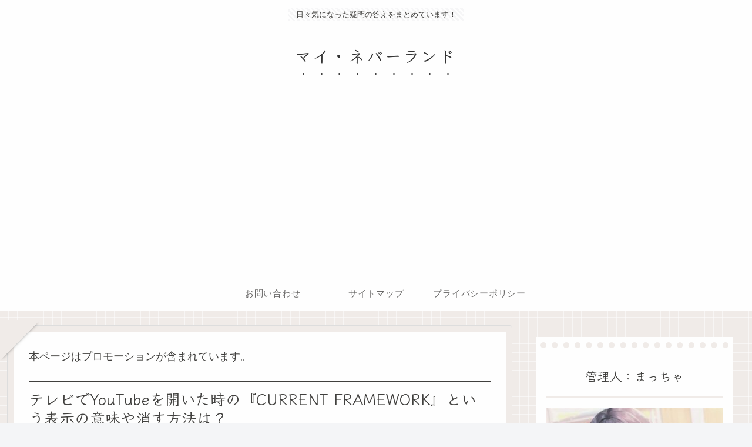

--- FILE ---
content_type: text/html; charset=utf-8
request_url: https://www.google.com/recaptcha/api2/aframe
body_size: 267
content:
<!DOCTYPE HTML><html><head><meta http-equiv="content-type" content="text/html; charset=UTF-8"></head><body><script nonce="7HUQmFjpSEq9enBuJEyNWA">/** Anti-fraud and anti-abuse applications only. See google.com/recaptcha */ try{var clients={'sodar':'https://pagead2.googlesyndication.com/pagead/sodar?'};window.addEventListener("message",function(a){try{if(a.source===window.parent){var b=JSON.parse(a.data);var c=clients[b['id']];if(c){var d=document.createElement('img');d.src=c+b['params']+'&rc='+(localStorage.getItem("rc::a")?sessionStorage.getItem("rc::b"):"");window.document.body.appendChild(d);sessionStorage.setItem("rc::e",parseInt(sessionStorage.getItem("rc::e")||0)+1);localStorage.setItem("rc::h",'1769822700794');}}}catch(b){}});window.parent.postMessage("_grecaptcha_ready", "*");}catch(b){}</script></body></html>

--- FILE ---
content_type: text/javascript;charset=UTF-8
request_url: https://s-rtb.send.microad.jp/ad?spot=ac7111c6264fe9e8231aff0aa8a66a5f&cb=microadCompass.AdRequestor.callback&url=https%3A%2F%2Fmy-neverland.com%2F1767.html&vo=true&mimes=%5B100%2C300%2C301%2C302%5D&cbt=3c1254a634eae4019c11a73d23&pa=false&ar=false&ver=%5B%22compass.js.v1.20.2%22%5D
body_size: 161
content:
microadCompass.AdRequestor.callback({"spot":"ac7111c6264fe9e8231aff0aa8a66a5f","sequence":"2","impression_id":"7205910197378642299"})